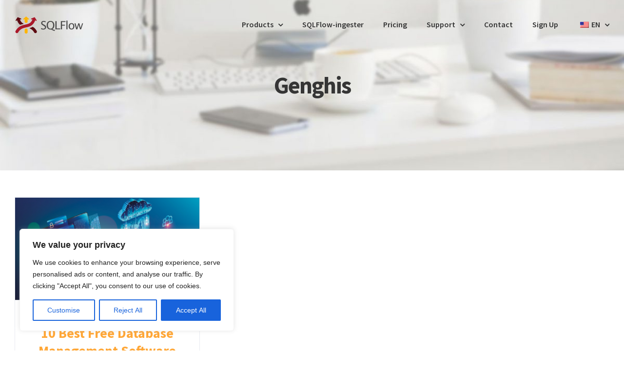

--- FILE ---
content_type: text/css
request_url: https://www.gudusoft.com/wp-content/plugins/stripe/includes/core/assets/css/simpay-public.min.css?ver=2.5.3
body_size: 507
content:
.screen-reader-text{clip:rect(1px, 1px, 1px, 1px);height:1px;overflow:hidden;position:absolute !important;width:1px}.grecaptcha-badge{z-index:100}.simpay-styled .stripe-button-el{text-decoration:none}.simpay-checkout-form--loading::after{content:"";position:absolute;left:0;width:100%;height:100%;top:0}.simpay-checkout-form--loading .simpay-form-control{opacity:0.65}.simpay-errors{margin-bottom:15px}.simpay-styled .simpay-errors{font-family:Roboto,"Open Sans",Segoe UI,sans-serif;color:#eb1c26}.simpay-test-mode-badge-container{text-align:center}.simpay-test-mode-badge-container .simpay-test-mode-badge{color:#a04903;text-align:center;text-transform:uppercase;font-size:10px;font-family:sans-serif;line-height:10px;font-weight:700;padding:5px 7px;border-radius:3px;background:#ffde92;display:-webkit-inline-box;display:inline-flex;-webkit-box-align:center;align-items:center}


/*# sourceMappingURL=simpay-public.min.css.map*/